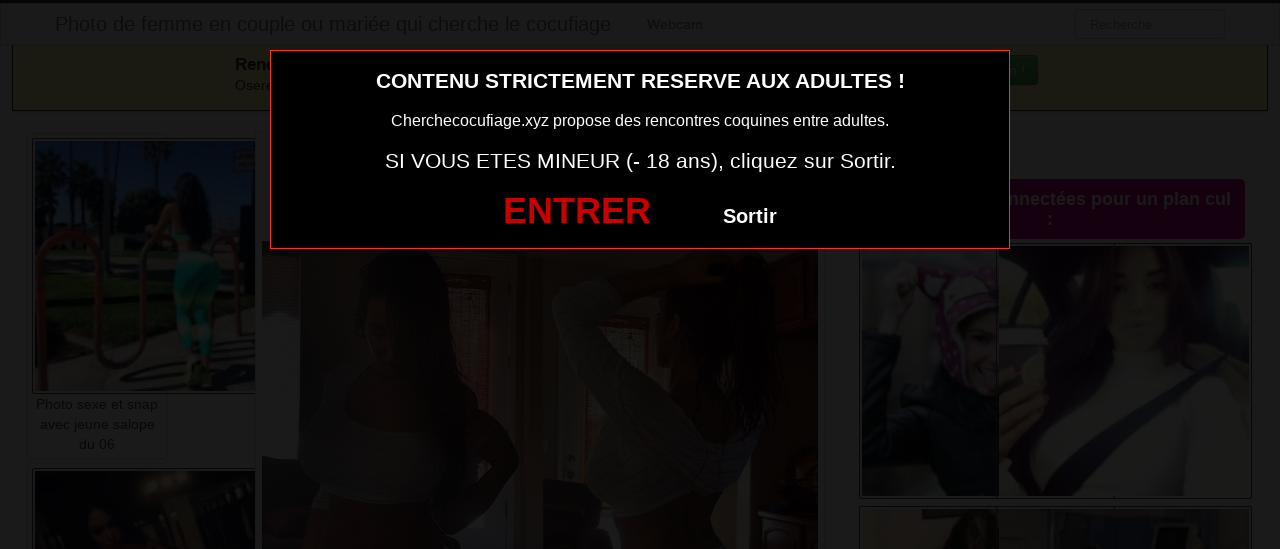

--- FILE ---
content_type: text/html; charset=UTF-8
request_url: https://www.cherchecocufiage.xyz/meuf-sexe-du-24-pour-cocufieur-discret.html/
body_size: 5988
content:
<!DOCTYPE html><html lang="fr-FR"><head><meta charset="UTF-8"><meta name="viewport" content="width=device-width, initial-scale=1.0, minimal-ui"><link media="all" href="https://www.cherchecocufiage.xyz/wp-content/cache/autoptimize/css/autoptimize_8462c32d0e3019552fa77414ac635e76.css" rel="stylesheet"><title> Meuf sexe du 24 pour cocufieur discret | Photo de femme en couple ou mariée qui cherche le cocufiage</title><link rel="profile" href="http://gmpg.org/xfn/11" ><link rel="shortcut icon" href="https://www.cherchecocufiage.xyz/wp-content/themes/3002501/favicon.ico"><link rel="pingback" href="https://www.cherchecocufiage.xyz/xmlrpc.php"><link href="https://cdnjs.cloudflare.com/ajax/libs/font-awesome/4.7.0/css/font-awesome.min.css" rel="stylesheet"><link href="https://cdnjs.cloudflare.com/ajax/libs/formvalidation/0.6.2-dev/css/formValidation.min.css" rel="stylesheet"> <!--[if lt IE 9]> <script src="http://css3-mediaqueries-js.googlecode.com/svn/trunk/css3-mediaqueries.js"></script> <script src="http://html5shim.googlecode.com/svn/trunk/html5.js"></script> <![endif]--><meta name='robots' content='max-image-preview:large' /><link href='https://fonts.gstatic.com' crossorigin='anonymous' rel='preconnect' /><link rel="alternate" type="application/rss+xml" title="Photo de femme en couple ou mariée qui cherche le cocufiage &raquo; Flux" href="https://www.cherchecocufiage.xyz/feed/" /><link rel="alternate" type="application/rss+xml" title="Photo de femme en couple ou mariée qui cherche le cocufiage &raquo; Flux des commentaires" href="https://www.cherchecocufiage.xyz/comments/feed/" /><link rel="alternate" type="application/rss+xml" title="Photo de femme en couple ou mariée qui cherche le cocufiage &raquo; Meuf sexe du 24 pour cocufieur discret Flux des commentaires" href="https://www.cherchecocufiage.xyz/meuf-sexe-du-24-pour-cocufieur-discret.html/feed/" /> <script type="text/javascript" src="https://www.cherchecocufiage.xyz/wp-includes/js/jquery/jquery.min.js" id="jquery-core-js"></script> <script type="text/javascript" src="https://www.cherchecocufiage.xyz/wp-includes/js/jquery/jquery-migrate.min.js" id="jquery-migrate-js"></script> <link rel="https://api.w.org/" href="https://www.cherchecocufiage.xyz/wp-json/" /><link rel="alternate" title="JSON" type="application/json" href="https://www.cherchecocufiage.xyz/wp-json/wp/v2/posts/3803" /><link rel="EditURI" type="application/rsd+xml" title="RSD" href="https://www.cherchecocufiage.xyz/xmlrpc.php?rsd" /><meta name="generator" content="WordPress 6.7.4" /><link rel="canonical" href="https://www.cherchecocufiage.xyz/meuf-sexe-du-24-pour-cocufieur-discret.html/" /><link rel='shortlink' href='https://www.cherchecocufiage.xyz/?p=3803' /><link rel="alternate" title="oEmbed (JSON)" type="application/json+oembed" href="https://www.cherchecocufiage.xyz/wp-json/oembed/1.0/embed?url=https%3A%2F%2Fwww.cherchecocufiage.xyz%2Fmeuf-sexe-du-24-pour-cocufieur-discret.html%2F" /><link rel="alternate" title="oEmbed (XML)" type="text/xml+oembed" href="https://www.cherchecocufiage.xyz/wp-json/oembed/1.0/embed?url=https%3A%2F%2Fwww.cherchecocufiage.xyz%2Fmeuf-sexe-du-24-pour-cocufieur-discret.html%2F&#038;format=xml" /></head><body class="post-template-default single single-post postid-3803 single-format-standard"> <script src="https://www.cherchecocufiage.xyz/wp-content/themes/3002501/disclaimer.js"></script> <noscript><style>#masonry {
		visibility: visible !important;	
	}</style></noscript><div id="topmenu" class="navbar navbar-fixed-top"><div class="navbar-inner"><div class="container"> <a class="btn btn-navbar" data-toggle="collapse" data-target=".nav-collapse"> <i class="icon-bar"></i> <i class="icon-bar"></i> <i class="icon-bar"></i> </a> <a class="brand" href="https://www.cherchecocufiage.xyz/"> Photo de femme en couple ou mariée qui cherche le cocufiage </a><nav id="nav-main" class="nav-collapse" role="navigation"><ul id="menu-menu-1" class="nav"><li class="menu-webcam"><a href="https://www.cherchecocufiage.xyz/webcam/">Webcam</a></li></ul><form class="navbar-search pull-right" method="get" id="searchform" action="https://www.cherchecocufiage.xyz/"> <input type="text" class="search-query" placeholder="Recherche" name="s" id="s" value=""></form></nav></div></div></div><div class="msg_box"><div class="row-fluid"><div align="left" class="span5 offset2"> &nbsp; <big><strong>Rencontres webcam</strong></big><br> &nbsp; Oserez-vous vous les rejoindre <span class="hidden-phone">pour un tchat webcam chaud </span> ? <span class="visible-phone"><br></span></div><div align="center" class="span3"> <button class="btn btn-success" onclick=" window.open('https://www.cherchecocufiage.xyz/webcam/','_blank')"><i class="fa fa-video-camera"></i> Rejoins les coquines en webcam !</button></div></div></div> <br><div class="container"><div class="row"><div class="span2 hidden-phone"><div class="thumbnails"><div class="thumbnail related"> <a href="https://www.cherchecocufiage.xyz/photo-sexe-et-snap-avec-jeune-salope-du-06.html/" rel="bookmark" title="Photo sexe et snap avec jeune salope du 06"> <img src="https://www.cherchecocufiage.xyz/wp-content/uploads/2019/04/Photo-sexe-et-snap-avec-jeune-salope-du-06-150x150.jpg" alt="Photo sexe et snap avec jeune salope du 06" width="150px" height="150px"> Photo sexe et snap avec jeune salope du 06 </a></div><div class="thumbnail related"> <a href="https://www.cherchecocufiage.xyz/baise-sur-le-46-avec-la-femme-dun-autre.html/" rel="bookmark" title="Baise sur le 46 avec la femme d&#8217;un autre"> <img src="https://www.cherchecocufiage.xyz/wp-content/uploads/2019/04/Baise-sur-le-46-avec-la-femme-dun-autre-150x150.jpg" alt="Baise sur le 46 avec la femme d&#8217;un autre" width="150px" height="150px"> Baise sur le 46 avec la femme d&#8217;un autre </a></div><div class="thumbnail related"> <a href="https://www.cherchecocufiage.xyz/fille-sexy-en-couple-sur-le-21-photo-et-rdv-porno.html/" rel="bookmark" title="Fille sexy en couple sur le 21 photo et RDV porno"> <img src="https://www.cherchecocufiage.xyz/wp-content/uploads/2019/04/Fille-sexy-en-couple-sur-le-21-photo-et-RDV-porno-150x150.jpg" alt="Fille sexy en couple sur le 21 photo et RDV porno" width="150px" height="150px"> Fille sexy en couple sur le 21 photo et RDV porno </a></div><div class="thumbnail related"> <a href="https://www.cherchecocufiage.xyz/fille-sexy-en-couple-sur-le-82-photo-et-rdv-porno.html/" rel="bookmark" title="Fille sexy en couple sur le 82 photo et RDV porno"> <img src="https://www.cherchecocufiage.xyz/wp-content/uploads/2019/04/Fille-sexy-en-couple-sur-le-82-photo-et-RDV-porno-150x150.jpg" alt="Fille sexy en couple sur le 82 photo et RDV porno" width="150px" height="150px"> Fille sexy en couple sur le 82 photo et RDV porno </a></div><div class="thumbnail related"> <a href="https://www.cherchecocufiage.xyz/partage-photo-sexy-jeune-infidele-du-58-pour-baise.html/" rel="bookmark" title="Partage photo sexy jeune infidèle du 58 pour baise"> <img src="https://www.cherchecocufiage.xyz/wp-content/uploads/2019/04/Partage-photo-sexy-jeune-infidèle-du-58-pour-baise-150x150.jpg" alt="Partage photo sexy jeune infidèle du 58 pour baise" width="150px" height="150px"> Partage photo sexy jeune infidèle du 58 pour baise </a></div></div></div><div class="span6"><div id="post-3803" class="post-wrapper post-3803 post type-post status-publish format-standard has-post-thumbnail hentry category-chaude-femme"><div class="h1-wrapper"><h1> meuf sexe du 24 pour cocufieur discret</h1></div><div class="post-meta-top"> <b>Cliquez sur la photo,   meuf sexe du 24 pour cocufieur discret, pour faire une rencontre discrète !</b></div><div class="post-content"> <button onclick="window.open('https://xcamz.xyz/tools/codisuite/gen_boost.php?sid=10&cid=70','_blank')" class="btnlnk"> <img src="https://www.cherchecocufiage.xyz/wp-content/uploads/2019/04/Meuf-sexe-du-24-pour-cocufieur-discret.jpg" alt="Meuf sexe du 24 pour cocufieur discret"> </button> Préférence de la coquine : 
 branlette espagnole <br> Endroit de préférence pour le sexe : 
 le matin au reveil <br> Je passe une annonce car je voudrais trouver des jeunes hommes inexpérimenté niveau sexe.<div class="clearfix"></div> <br><br><div align="center"> <button onclick="window.open('https://xcamz.xyz/tools/codisuite/gen_boost.php?sid=10&cid=70','_blank')" class="btn btn-success btn-large btn-block registerLink">Cliquez ici pour contacter une nana excitée<i class="fa fa-chevron-right" aria-hidden="true"></i><i class="fa fa-chevron-right" aria-hidden="true"></i></button></div> <br><br><div class="post-meta-category-tag"> Recherche: <a href="https://www.cherchecocufiage.xyz/category/chaude-femme/" rel="category tag">Chaude femme</a> <a href="https://www.cherchecocufiage.xyz/"> meuf sexe du 24 pour cocufieur discret</a></div></div></div><div class="messagglo">Pour lui laisser un message privé, vous devez être connecté.</div><div id="comments" class="comments"><div id="comments"><div id="respond" class="comment-respond"><h3 id="reply-title" class="comment-reply-title">Laisser un message <small><a rel="nofollow" id="cancel-comment-reply-link" href="/meuf-sexe-du-24-pour-cocufieur-discret.html/#respond" style="display:none;">Annuler la réponse</a></small></h3><form action="https://www.cherchecocufiage.xyz/wp-comments-post.php" method="post" id="commentform" class="comment-form"><label style="clear:both">Comment</label><textarea id="comment" name="comment" rows="10" aria-required="true"></textarea><div class="commentform-input pull-left"><label>Name (Required)</label> <input class="commentform-field" id="author" name="author" type="text" value="" aria-required='true' /></div><div class="commentform-input pull-left"><label>Email (Required)</label> <input class="commentform-field" id="email" name="email" type="text" value="" aria-required='true' /></div><div class="commentform-input pull-left"><label>Website</label> <input class="commentform-field" id="url" name="url" type="text" value="" aria-required='true' /></div><p class="comment-form-cookies-consent"><input id="wp-comment-cookies-consent" name="wp-comment-cookies-consent" type="checkbox" value="yes" /> <label for="wp-comment-cookies-consent">Enregistrer mon nom, mon e-mail et mon site dans le navigateur pour mon prochain commentaire.</label></p><p class="form-submit"><input name="submit" type="submit" id="submit" class="submit" value="Soumettre Commentaire" /> <input type='hidden' name='comment_post_ID' value='3803' id='comment_post_ID' /> <input type='hidden' name='comment_parent' id='comment_parent' value='0' /></p></form></div></div></div></div><div class="span4"> <br><br><div id="sidebar-left" class="sidebar"><div align="center"><div class="messagglo"> Actuellement connectées pour un plan cul :</div><div class="related"> <a href="https://www.cherchecocufiage.xyz/femme-sexe-infidele-du-17.html/" rel="bookmark" title="femme sexe infidèle du 17"><img width="110" height="110" src="https://www.cherchecocufiage.xyz/wp-content/uploads/2018/08/femme-sexe-infidèle-du-17-150x150.jpg" class="attachment-sidebar-thumb wp-post-image" alt="femme sexe infidèle du 17" title="femme sexe infidèle du 17" /></a></div><div class="related"> <a href="https://www.cherchecocufiage.xyz/fille-sexy-en-couple-sur-le-07-photo-et-rdv-porno.html/" rel="bookmark" title="Fille sexy en couple sur le 07 photo et RDV porno"><img width="110" height="110" src="https://www.cherchecocufiage.xyz/wp-content/uploads/2019/04/Fille-sexy-en-couple-sur-le-07-photo-et-RDV-porno-150x150.jpg" class="attachment-sidebar-thumb wp-post-image" alt="Fille sexy en couple sur le 07 photo et RDV porno" title="Fille sexy en couple sur le 07 photo et RDV porno" /></a></div><div class="related"> <a href="https://www.cherchecocufiage.xyz/femme-nue-du-56-manque-de-sexe.html/" rel="bookmark" title="femme nue du 56 manque de sexe"><img width="110" height="110" src="https://www.cherchecocufiage.xyz/wp-content/uploads/2018/08/femme-nue-du-56-manque-de-sexe-150x150.jpg" class="attachment-sidebar-thumb wp-post-image" alt="femme nue du 56 manque de sexe" title="femme nue du 56 manque de sexe" /></a></div><div class="related"> <a href="https://www.cherchecocufiage.xyz/cocufieuse-dans-le-85-pour-amant-discret-copier.html/" rel="bookmark" title="cocufieuse dans le 85 pour amant discret (Copier)"><img width="110" height="110" src="https://www.cherchecocufiage.xyz/wp-content/uploads/2016/08/cocufieuse-dans-le-85-pour-amant-discret-Copier-150x150.jpg" class="attachment-sidebar-thumb wp-post-image" alt="cocufieuse dans le 85 pour amant discret (Copier)" title="cocufieuse dans le 85 pour amant discret (Copier)" /></a></div><div class="related"> <a href="https://www.cherchecocufiage.xyz/cocufieuse-nympho-dans-le-72-recherche-aventure-infidele-copier.html/" rel="bookmark" title="cocufieuse nympho dans le 72 recherche aventure infidèle (Copier)"><img width="110" height="110" src="https://www.cherchecocufiage.xyz/wp-content/uploads/2016/08/cocufieuse-nympho-dans-le-72-recherche-aventure-infidèle-Copier-150x150.jpg" class="attachment-sidebar-thumb wp-post-image" alt="cocufieuse nympho dans le 72 recherche aventure infidèle (Copier)" title="cocufieuse nympho dans le 72 recherche aventure infidèle (Copier)" /></a></div><div class="related"> <a href="https://www.cherchecocufiage.xyz/femme-en-couple-pour-premiere-rencontre-infidelite-dans-le-71-copier.html/" rel="bookmark" title="femme en couple pour première rencontre infidèlité dans le 71 (Copier)"><img width="110" height="110" src="https://www.cherchecocufiage.xyz/wp-content/uploads/2016/08/femme-en-couple-pour-première-rencontre-infidèlité-dans-le-71-Copier-150x150.jpg" class="attachment-sidebar-thumb wp-post-image" alt="femme en couple pour première rencontre infidèlité dans le 71 (Copier)" title="femme en couple pour première rencontre infidèlité dans le 71 (Copier)" /></a></div><div class="related"> <a href="https://www.cherchecocufiage.xyz/plaisir-discret-sur-site-de-rencontre-adultere-dans-le-10-copier.html/" rel="bookmark" title="plaisir discret sur site de rencontre adultère dans le 10 (Copier)"><img width="110" height="110" src="https://www.cherchecocufiage.xyz/wp-content/uploads/2016/08/plaisir-discret-sur-site-de-rencontre-adultère-dans-le-10-Copier-150x150.jpg" class="attachment-sidebar-thumb wp-post-image" alt="plaisir discret sur site de rencontre adultère dans le 10 (Copier)" title="plaisir discret sur site de rencontre adultère dans le 10 (Copier)" /></a></div><div class="related"> <a href="https://www.cherchecocufiage.xyz/baise-sur-le-65-avec-la-femme-dun-autre.html/" rel="bookmark" title="Baise sur le 65 avec la femme d&#8217;un autre"><img width="110" height="110" src="https://www.cherchecocufiage.xyz/wp-content/uploads/2019/04/Baise-sur-le-65-avec-la-femme-dun-autre-150x150.jpg" class="attachment-sidebar-thumb wp-post-image" alt="Baise sur le 65 avec la femme d&#8217;un autre" title="Baise sur le 65 avec la femme d&#8217;un autre" /></a></div> <iframe src="https://xcamz.xyz/tools/codisuite/gen_regie.php?idesp=78&idsite=26" frameborder="no" marginheight="0" marginwidth="0" scrolling="no" height="250" width="300" allowtransparency="true"></iframe><div class="span2"><div class="thumbnails"><div class="thumbnail related"> <a href="https://www.cherchecocufiage.xyz/meuf-sexe-du-17-pour-cocufieur-discret.html/" rel="bookmark" title="Meuf sexe du 17 pour cocufieur discret"> <img src="https://www.cherchecocufiage.xyz/wp-content/uploads/2019/04/Meuf-sexe-du-17-pour-cocufieur-discret-150x150.jpg" alt="Meuf sexe du 17 pour cocufieur discret" width="150px" height="150px"> Meuf sexe du 17 pour cocufieur discret </a></div><div class="thumbnail related"> <a href="https://www.cherchecocufiage.xyz/partage-photo-sexy-jeune-infidele-du-06-pour-baise.html/" rel="bookmark" title="Partage photo sexy jeune infidèle du 06 pour baise"> <img src="https://www.cherchecocufiage.xyz/wp-content/uploads/2019/04/Partage-photo-sexy-jeune-infidèle-du-06-pour-baise-150x150.jpg" alt="Partage photo sexy jeune infidèle du 06 pour baise" width="150px" height="150px"> Partage photo sexy jeune infidèle du 06 pour baise </a></div><div class="thumbnail related"> <a href="https://www.cherchecocufiage.xyz/partage-photo-sexy-jeune-infidele-du-83-pour-baise.html/" rel="bookmark" title="Partage photo sexy jeune infidèle du 83 pour baise"> <img src="https://www.cherchecocufiage.xyz/wp-content/uploads/2019/04/Partage-photo-sexy-jeune-infidèle-du-83-pour-baise-150x150.jpg" alt="Partage photo sexy jeune infidèle du 83 pour baise" width="150px" height="150px"> Partage photo sexy jeune infidèle du 83 pour baise </a></div><div class="thumbnail related"> <a href="https://www.cherchecocufiage.xyz/jeune-coquine-en-couple-sur-le-47-pour-baise.html/" rel="bookmark" title="Jeune coquine en couple sur le 47 pour baise"> <img src="https://www.cherchecocufiage.xyz/wp-content/uploads/2019/04/Jeune-coquine-en-couple-sur-le-47-pour-baise-150x150.jpg" alt="Jeune coquine en couple sur le 47 pour baise" width="150px" height="150px"> Jeune coquine en couple sur le 47 pour baise </a></div><div class="thumbnail related"> <a href="https://www.cherchecocufiage.xyz/jeune-coquine-en-couple-sur-le-28-pour-baise.html/" rel="bookmark" title="Jeune coquine en couple sur le 28 pour baise"> <img src="https://www.cherchecocufiage.xyz/wp-content/uploads/2019/04/Jeune-coquine-en-couple-sur-le-28-pour-baise-150x150.jpg" alt="Jeune coquine en couple sur le 28 pour baise" width="150px" height="150px"> Jeune coquine en couple sur le 28 pour baise </a></div></div></div></div></div></div></div></div> <script>jQuery(document).ready(function($) {
			var $scrolltotop = $("#scrolltotop");
			$scrolltotop.css('display', 'none');

			$(function () {
				$(window).scroll(function () {
					if ($(this).scrollTop() > 100) {
						$scrolltotop.slideDown('fast');
					} else {
						$scrolltotop.slideUp('fast');
					}
				});
		
				$scrolltotop.click(function () {
					$('body,html').animate({
						scrollTop: 0
					}, 'fast');
					return false;
				});
			});
		});</script> <script type="text/javascript" id="wp-statistics-tracker-js-extra">var WP_Statistics_Tracker_Object = {"requestUrl":"https:\/\/www.cherchecocufiage.xyz\/wp-json\/wp-statistics\/v2","ajaxUrl":"https:\/\/www.cherchecocufiage.xyz\/wp-admin\/admin-ajax.php","hitParams":{"wp_statistics_hit":1,"source_type":"post","source_id":3803,"search_query":"","signature":"2dfc9e9945784e4294e3f07150aacdda","endpoint":"hit"},"onlineParams":{"wp_statistics_hit":1,"source_type":"post","source_id":3803,"search_query":"","signature":"2dfc9e9945784e4294e3f07150aacdda","endpoint":"online"},"option":{"userOnline":"1","consentLevel":"disabled","dntEnabled":false,"bypassAdBlockers":false,"isWpConsentApiActive":false,"trackAnonymously":false,"isPreview":false},"jsCheckTime":"60000"};</script> <script type="text/javascript" src="https://www.cherchecocufiage.xyz/wp-content/plugins/wp-statistics/assets/js/tracker.js" id="wp-statistics-tracker-js"></script> <script type="text/javascript" src="https://www.cherchecocufiage.xyz/wp-content/themes/3002501/js/bootstrap.min.js" id="ipin_bootstrap-js"></script> <script type="text/javascript" src="https://www.cherchecocufiage.xyz/wp-includes/js/comment-reply.min.js" id="comment-reply-js" async="async" data-wp-strategy="async"></script> <div id="footer" class="container"><div class="hero-unit"> Si vous êtes timide et que vous n’avez pas encore goûté à la sensualité d’une femme délaissée par son mari, faites une rencontre adultère grâce à notre site, vous ne le regretterez pas. Vous n’oublierez pas de sitôt votre rencontre femme infidèle et les sensations intenses que vous vivrez. Une cocufieuse est toujours en quête d’un vrai mâle pour s’occuper d’elle. C’est une obsédée de sexe qui déchaînera ses ardeurs sur vous alors n’hésitez pas à vous inscrire sur notre site. De nombreux profils sont disponibles en quelques clics. Si vous êtes un homme qui cherche cocufieuse coquine et sensuelle, nous disposons de femmes conformes à vos exigences.<p> <strong><big>Elles sont en lignes actuellement !</big></strong><br> Cliquez sur la nana qui vous fait kiffer ... elle t'attends derrière sa webcam !</p><div class="cp-webcam-gallery-container" style="width: 100%;"> <iframe data-rows="2" data-thumb-size="big" data-border="0" src="https://www.lexozfldkklgvc.com/cp/webcam_gallery/index.php?submitconfig=0&brand=wl&ur=aHR0cHM6Ly9saXZlc2V4ZS54eXo%3D&re=freechat&wl_dns=livesexe.xyz&promo=evelive&product_id=14&subid1=mozcherchecocufiage&subid2=&cf0=pc3&cf2=mozcherchecocufiage&cfsa2=&ts=big&ro=2&snp=0&gc=000000&tbc=C7C7C7&bgc=ffffff&bc=C7C7C7&tbs=0&tbr=0&s=0&bs=0&br=0&ftc=FFFFFF&fbgc=60B404&htc=FFFFFF&hbc=000000&li=1&ltc=FFFFFF&lbc=000000&dtc=FFFFFF&c=1&cc=E0C112&ctc=000000&cr=0.3&ctt=eyJlbiI6IkNoYXQgbm93ISIsImZyIjoiVGNoYXRlciAhIiwiZGUiOiJDaGF0dGUgSmV0enQhIiwibmwiOiJDaGF0IG51ISIsImVzIjoiXHUwMGExQ2hhdGVhciEiLCJpdCI6IkNoYXR0YSBvcmEhIn0%3D&modelStatus=free&modelAge=18%2A60&savedConfig=0&labelConfigOutil=&cf1=X11644&comfrom=687476" width="100%" height="100%" class="block-bordered" frameborder="0" marginheight="0" marginwidth="0" scrolling="no" ></iframe> <script type="text/javascript" src="https://www.lexozfldkklgvc.com/assets/cp/js/webcam_gallery/iframe_handler.js"></script> </div></div><center><button onclick="window.open('https://xcamz.xyz/tools/codisuite/gen_boost.php?sid=10&cid=70','_blank')" class="btnlnk"><img border=0 src="https://erostocam.com/logo3.gif"></button><br> <button onclick="window.open('https://www.erostoclub.com/pages/visiteur','_blank')" class="btnlnk">Communauté Exhib & Coquine</button></center></div><div class="modal fade" id="contactModal" tabindex="-1" role="dialog" aria-labelledby="exampleModalLabel" aria-hidden="true"><div class="modal-dialog" role="document"><div class="modal-content"><div class="modal-header"> <button type="button" class="close" data-dismiss="modal" aria-label="Close"> <span aria-hidden="true">&times;</span> </button></div><div class="modal-body"><form method="post" action="https://www.cherchecocufiage.xyz/lacontacterx.php" name="regForm" id="regForm"><h4>Tchat et Rencontre immédiats</h4><p>Renseignez votre email, votre pseudo<br>Recevez l'accès privé<br>Commencez votre histoire<br>Vérifiez vos emails, 2 messages vous attendent pour démarrer !</p><div class="form-group"> <label for="pseudo">Pseudo :</label><br> <input type="text" name="pseudo" id="pseudo" class="form-control" placeholder="Pseudo (ex: PrenomCodePostal)" pattern="^[a-zA-Z0-9]{6,20}$" required></div><div class="form-group"> <label for="email">Adresse mail :</label><br> <input type="email" name="email" id="email" class="form-control" placeholder="Adresse mail" required></div> <input type="hidden" name="comfrom" value="687476" /> <input type="hidden" name="cf1" value="X19526" /> <input type="hidden" name="cf2" value="cherchecocufiage" /> <input type="hidden" name="cfsa1" value="O180" /> <input type="hidden" name="cfsa2" value="cherchecocufiage" /> <input type="hidden" name="cf0" value="pc3" /> <input type="hidden" name="userIp" value="3.18.105.249" /> <input type="hidden" name="newsletter" value="Y" /> <button type="submit" class="btn btn-success"> GO >> </button></form></div></div></div></div> <script src="https://code.jquery.com/jquery-3.5.1.slim.min.js"></script> <script src="https://cdn.jsdelivr.net/npm/bootstrap@4.5.2/dist/js/bootstrap.bundle.min.js"></script> <div class="fixed-button"> <button onclick="window.open('https://jygotubvpyguak.com/cp/text_link/index.php?ur=aHR0cDovL2xpdmVzZXhlLnh5ej9kc2Nscj1mYWxzZQ%3D%3D&promo=evelive&subid1=footcherchecocufiage&subid2=&brand=wl', '_blank')">visio sexe ></button></div></body></html>

--- FILE ---
content_type: text/html; charset=UTF-8
request_url: https://www.lexozfldkklgvc.com/cp/webcam_gallery/index.php?submitconfig=0&brand=wl&ur=aHR0cHM6Ly9saXZlc2V4ZS54eXo%3D&re=freechat&wl_dns=livesexe.xyz&promo=evelive&product_id=14&subid1=mozcherchecocufiage&subid2=&cf0=pc3&cf2=mozcherchecocufiage&cfsa2=&ts=big&ro=2&snp=0&gc=000000&tbc=C7C7C7&bgc=ffffff&bc=C7C7C7&tbs=0&tbr=0&s=0&bs=0&br=0&ftc=FFFFFF&fbgc=60B404&htc=FFFFFF&hbc=000000&li=1&ltc=FFFFFF&lbc=000000&dtc=FFFFFF&c=1&cc=E0C112&ctc=000000&cr=0.3&ctt=eyJlbiI6IkNoYXQgbm93ISIsImZyIjoiVGNoYXRlciAhIiwiZGUiOiJDaGF0dGUgSmV0enQhIiwibmwiOiJDaGF0IG51ISIsImVzIjoiXHUwMGExQ2hhdGVhciEiLCJpdCI6IkNoYXR0YSBvcmEhIn0%3D&modelStatus=free&modelAge=18%2A60&savedConfig=0&labelConfigOutil=&cf1=X11644&comfrom=687476
body_size: 3880
content:
<!DOCTYPE html>
<html lang="uk" class="uk">
<head>
	<title>Webcam gallery</title>
	<!--META-->
	<meta http-equiv="Content-Type" content="text/html; charset=utf-8" />
	<meta name="viewport" content="initial-scale = 1.0,maximum-scale = 1.0, viewport-fit=cover,width=device-width" />
	<meta  name="viewport" content="width=device-width, initial-scale=1.0" />
			
	<!--SCRIPTS JS -->
	
	<script>
		var outil_path = 'https://www.lexozfldkklgvc.com';
	</script>
	<script type="text/javascript" src="https://cdnjs.cloudflare.com/ajax/libs/jquery/1.9.0/jquery.min.js"></script>
<script type="text/javascript" src="https://www.lexozfldkklgvc.com/assets/cp/js/webcam_gallery/script.js"></script>
	
	<script>
        $(document).ready(function(){

            $("#webcameGallery").gallery({
                models: {c53671:{streamingServer: "streamsrv1.dnx.lu", nickname: "Julide", account: "c53671", chatType:"FREE", status:"ONLINE", profilePictures: ["pictures/c53671_picture522fa00fa3f3f.jpg", "pictures/c53671_picture59dd43a66865d.jpg", "pictures/c53671_picture522f9fc3e59df.jpg"]}, c124822:{streamingServer: "streamsrv1.dnx.lu", nickname: "MeForYou", account: "c124822", chatType:"FREE", status:"ONLINE", profilePictures: ["pictures/c124822_picture67abc3ea6b851.jpg", "pictures/c124822_picture69020208182a3.jpg", "pictures/c124822_picture668d2f5f487b3.jpg", "pictures/c124822_picture682984f9c529c.jpg", "pictures/c124822_picture68298518ed0e5.jpg", "pictures/c124822_picture67abc742a3947.jpg", "pictures/c124822_picture67abc86638bea.jpg", "pictures/c124822_picture67abc49ae170a.jpg", "pictures/c124822_picture67abc46fb9838.jpg", "pictures/c124822_picture65ca6b667bc1d.jpg", "pictures/c124822_picture65ca6aa6717dd.jpg", "pictures/c124822_picture65ca6ad0cdc91.jpg", "pictures/c124822_picture67002ecbd4127.jpg", "pictures/c124822_picture668d30fb6de60.jpg", "pictures/c124822_picture6640bb56d6bfd.jpg", "pictures/c124822_picture663e2bc447b7f.jpg", "pictures/c124822_picture66182b8721354.jpg", "pictures/c124822_picture65ca6af60f598.jpg", "pictures/c124822_picture65ca6c6b6b957.jpg", "pictures/c124822_picture65ca6c88e004f.jpg", "pictures/c124822_picture65b271010b21c.jpg", "pictures/c124822_picture65b27131cdc88.jpg", "pictures/c124822_picture65b26f0ecaa98.jpg", "pictures/c124822_picture65b2702a01854.jpg", "pictures/c124822_picture647fe9de66dbd.jpg", "pictures/c124822_picture63010e87d2e75.jpg", "pictures/c124822_picture63010e99cfaef.jpg", "pictures/c124822_picture5fe30ebb4622c.jpg", "pictures/c124822_picture5fe30e4dc028b.jpg", "pictures/c124822_picture5fe30e8e8c3d2.jpg", "pictures/c124822_picture5fe30e7858874.jpg", "pictures/c124822_picture5fe30e5cb66e9.jpg", "pictures/c124822_picture5fe30eaf89f24.jpg", "pictures/c124822_picture5fe30fcd08007.jpg", "pictures/c124822_picture5fe30ea0b99a1.jpg", "pictures/c124822_picture60659d26f0909.jpg", "pictures/c124822_picture6640bb7aa0ed1.jpg", "pictures/c124822_picture668d2faf39265.jpg", "pictures/c124822_picture65b26f2e8a5b2.jpg", "pictures/c124822_picture67abc4d45ef69.jpg", "pictures/c124822_picture66182ba54b82a.jpg", "pictures/c124822_picture64c6b07794d30.jpg", "pictures/c124822_picture68c2920090bd4.jpg", "pictures/c124822_picture6902022b495e7.jpg", "pictures/c124822_picture65499c4f80206.jpg", "pictures/c124822_picture65b270e3af530.jpg"]}, c199988:{streamingServer: "streamsrv1.dnx.lu", nickname: "KasiaGraziel", account: "c199988", chatType:"FREE", status:"ONLINE", profilePictures: ["pictures/c199988_picture636dcaef07b64.jpg", "pictures/c199988_picture629c3ed3982b1.jpg", "pictures/c199988_picture629c43e295386.jpg", "pictures/c199988_picture629c3f38be5c3.jpg", "pictures/c199988_picture629c3f4adf76a.jpg", "pictures/c199988_picture629c401ce4a77.jpg", "pictures/c199988_picture629c43b17a6be.jpg", "pictures/c199988_picture62a48c1b0aa61.jpg", "pictures/c199988_picture62e4bccc29917.jpg", "pictures/c199988_picture62a48c2b06854.jpg", "pictures/c199988_picture62e4bce922196.jpg", "pictures/c199988_picture62a48c3b6b259.jpg", "pictures/c199988_picture636dc9f189d9b.jpg", "pictures/c199988_picture636dca0ebf994.jpg", "pictures/c199988_picture636dca2822260.jpg", "pictures/c199988_picture636dca3ec6dff.jpg", "pictures/c199988_picture636dca5a78539.jpg", "pictures/c199988_picture636dca74a2090.jpg", "pictures/c199988_picture636dca8d900dc.jpg", "pictures/c199988_picture636dcaac654f6.jpg", "pictures/c199988_picture636dcac4ed553.jpg", "pictures/c199988_picture636dcb0e01467.jpg", "pictures/c199988_picture636dcb27baee6.jpg", "pictures/c199988_picture63afb6e515aea.jpg", "pictures/c199988_picture63afb70507175.jpg", "pictures/c199988_picture63afb72bda41c.jpg", "pictures/c199988_picture63afb750b4999.jpg", "pictures/c199988_picture63afb7703060d.jpg", "pictures/c199988_picture63afb78f86a6e.jpg", "pictures/c199988_picture63afb7b09df58.jpg", "pictures/c199988_picture63afb7cded3e9.jpg", "pictures/c199988_picture636dc9da0d03a.jpg"]}, c201943:{streamingServer: "streamsrv2.dnx.lu", nickname: "MissRight", account: "c201943", chatType:"FREE", status:"ONLINE", profilePictures: ["pictures/c201943_picture66b9fc9386fa1.jpg", "pictures/c201943_picture68a2eefe2477a.jpg", "pictures/c201943_picture67fd1a1fad090.jpg", "pictures/c201943_picture67f3e098c8c8f.jpg", "pictures/c201943_picture6773e3fa8c9eb.jpg", "pictures/c201943_picture67605adf3c02a.jpg", "pictures/c201943_picture674c66f5a73ca.jpg", "pictures/c201943_picture673208a37b10e.jpg", "pictures/c201943_picture6717a9f795b7f.jpg", "pictures/c201943_picture67222434cc4fe.jpg", "pictures/c201943_picture66f3f96653cd5.jpg", "pictures/c201943_picture66f3f97db16e0.jpg", "pictures/c201943_picture673600ed301f3.jpg", "pictures/c201943_picture66eac4c85b70d.jpg", "pictures/c201943_picture66e828970efa3.jpg", "pictures/c201943_picture66db078481ff0.jpg", "pictures/c201943_picture66c5cff712148.jpg", "pictures/c201943_picture66c482a59fb2e.jpg", "pictures/c201943_picture66be01b02972c.jpg", "pictures/c201943_picture66b9fc72549b4.jpg", "pictures/c201943_picture669e89a21487f.jpg", "pictures/c201943_picture66b0d58cdde46.jpg", "pictures/c201943_picture66a77f383e9c5.jpg", "pictures/c201943_picture669e68d7afd1f.jpg", "pictures/c201943_picture668192b5189b2.jpg", "pictures/c201943_picture6695092ca8400.jpg", "pictures/c201943_picture66869337021b4.jpg", "pictures/c201943_picture66797437903c6.jpg", "pictures/c201943_picture6669cb9f06daf.jpg", "pictures/c201943_picture666712d166c42.jpg", "pictures/c201943_picture665f016666a39.jpg", "pictures/c201943_picture665b12745ef58.jpg", "pictures/c201943_picture66572710a42dd.jpg", "pictures/c201943_picture6651dcb16ffd8.jpg", "pictures/c201943_picture664c78c3c85db.jpg", "pictures/c201943_picture6648a0ee001f4.jpg", "pictures/c201943_picture664339c4858da.jpg", "pictures/c201943_picture663b6fa0af596.jpg", "pictures/c201943_picture6630da77b37a8.jpg", "pictures/c201943_picture662e5b3b983b0.jpg", "pictures/c201943_picture6623a9c667201.jpg", "pictures/c201943_picture660bd8050178f.jpg", "pictures/c201943_picture6612811c9bd25.jpg", "pictures/c201943_picture6615230e1f7b1.jpg", "pictures/c201943_picture66192142ae671.jpg", "pictures/c201943_picture660594963387c.jpg", "pictures/c201943_picture62b5edb04f6e9.jpg", "pictures/c201943_picture62b5edc867a9e.jpg", "pictures/c201943_picture62b5eddc9342b.jpg", "pictures/c201943_picture62b5edefa3085.jpg", "pictures/c201943_picture62b5ee0162726.jpg", "pictures/c201943_picture62b5ee13589ba.jpg", "pictures/c201943_picture62b5eec7d1313.jpg", "pictures/c201943_picture6627a4ae1a4c0.jpg", "pictures/c201943_picture62dbe10584219.jpg", "pictures/c201943_picture661fbbb9328e6.jpg", "pictures/c201943_picture62dbe44ce93fe.jpg", "pictures/c201943_picture681c7984e4ab8.jpg", "pictures/c201943_picture681b550a95f2f.jpg", "pictures/c201943_picture6935809dedbf2.jpg"]}, c247006:{streamingServer: "streamsrv1.dnx.lu", nickname: "HQueenn", account: "c247006", chatType:"FREE", status:"ONLINE", profilePictures: ["pictures/c247006_picture689f25af4de55.jpg", "pictures/c247006_picture65ba769037e8b.jpg", "pictures/c247006_picture65c4b82890726.jpg", "pictures/c247006_picture65c4b84bcb65d.jpg", "pictures/c247006_picture65c4b876c0b0b.jpg", "pictures/c247006_picture65c7aa07a574f.jpg", "pictures/c247006_picture65c7acc14a2f2.jpg", "pictures/c247006_picture65c7acfe9dace.jpg", "pictures/c247006_picture65c7ad2f68cad.jpg", "pictures/c247006_picture65ca50cf28dd7.jpg", "pictures/c247006_picture65ca50e8e2264.jpg", "pictures/c247006_picture65ca51059ba88.jpg", "pictures/c247006_picture65ca512b0712a.jpg", "pictures/c247006_picture65ca51500cd91.jpg", "pictures/c247006_picture65ca517db1304.jpg", "pictures/c247006_picture65cb77eec435d.jpg", "pictures/c247006_picture65cb784bbcea5.jpg", "pictures/c247006_picture65cb78c0296b4.jpg", "pictures/c247006_picture65ca50aad5bd4.jpg", "pictures/c247006_picture65c4b7ec377ed.jpg", "pictures/c247006_picture65b3d69603da2.jpg", "pictures/c247006_picture65ca511b8e2a0.jpg", "pictures/c247006_picture661909e7d01b5.jpg", "pictures/c247006_picture6657415ec648a.jpg", "pictures/c247006_picture66585ea2d0a19.jpg", "pictures/c247006_picture65ba7662e0d0e.jpg"]}, c257628:{streamingServer: "streamsrv2.dnx.lu", nickname: "Bonhysweet", account: "c257628", chatType:"FREE", status:"ONLINE", profilePictures: ["pictures/c257628_picture685acc203410d.jpg", "pictures/c257628_picture693b250f5a1b7.jpg", "pictures/c257628_picture693b237f25719.jpg", "pictures/c257628_picture693b22447cc20.jpg", "pictures/c257628_picture693b2770a3674.jpg", "pictures/c257628_picture67c35cf164159.jpg", "pictures/c257628_picture67554c0a4d357.jpg", "pictures/c257628_picture67ee7920eacd9.jpg", "pictures/c257628_picture683a872058e92.jpg", "pictures/c257628_picture68dda1905fba5.jpg", "pictures/c257628_picture67c35e837be2f.jpg"]}, c277296:{streamingServer: "streamsrv2.dnx.lu", nickname: "PandoraVlkv", account: "c277296", chatType:"FREE", status:"ONLINE", profilePictures: ["pictures/c277296_picture689269869011e.jpg", "pictures/c277296_picture689ba61413334.jpg", "pictures/c277296_picture689ba69f7fd23.jpg", "pictures/c277296_picture689ba6ec685a2.jpg", "pictures/c277296_picture689ba71331d3c.jpg", "pictures/c277296_picture689ba729263c1.jpg", "pictures/c277296_picture689ba7714e120.jpg", "pictures/c277296_picture689ba99ec67de.jpg", "pictures/c277296_picture689ba9b6a5d91.jpg", "pictures/c277296_picture689ba9f0b79e4.jpg", "pictures/c277296_picture689baa13493c8.jpg", "pictures/c277296_picture689baa37d0f1b.jpg", "pictures/c277296_picture689baa5e0a6a2.jpg", "pictures/c277296_picture689baa83d5eab.jpg", "pictures/c277296_picture689baabc43a3c.jpg", "pictures/c277296_picture689bab4633fb0.jpg", "pictures/c277296_picture689bab8b1cf92.jpg", "pictures/c277296_picture689babcd5336a.jpg", "pictures/c277296_picture689bac7752308.jpg", "pictures/c277296_picture689bacb5c2fe4.jpg"]}, c280504:{streamingServer: "streamsrv2.dnx.lu", nickname: "obedyEva4u", account: "c280504", chatType:"FREE", status:"ONLINE", profilePictures: ["pictures/c280504_picture6966803a75d97.jpg", "pictures/c280504_picture6962e15d3b8b4.jpg", "pictures/c280504_picture6962e17cb7b5f.jpg", "pictures/c280504_picture6962e1c6c8d25.jpg", "pictures/c280504_picture6962e2fc6b3c1.jpg", "pictures/c280504_picture6962e30fae65a.jpg", "pictures/c280504_picture6962e31f5599b.jpg", "pictures/c280504_picture6962e37d38b91.jpg", "pictures/c280504_picture6962e3e8dd0c0.jpg", "pictures/c280504_picture6962e40a4c5d1.jpg", "pictures/c280504_picture6962e43c86fa4.jpg", "pictures/c280504_picture6962e471b5ca4.jpg", "pictures/c280504_picture6962e12f24f78.jpg"]}, c280104:{streamingServer: "streamsrv2.dnx.lu", nickname: "DeliaaSmith", account: "c280104", chatType:"FREE", status:"ONLINE", profilePictures: ["pictures/c280104_picture6940063153c57.jpg", "pictures/c280104_picture694104deb27ae.jpg", "pictures/c280104_picture69410532537ff.jpg", "pictures/c280104_picture6941055e921db.jpg", "pictures/c280104_picture69410582ccb61.jpg", "pictures/c280104_picture694105b05c628.jpg", "pictures/c280104_picture694105fa44294.jpg", "pictures/c280104_picture69410612c0519.jpg", "pictures/c280104_picture6970ae89987cd.jpg", "pictures/c280104_picture6970aeaf73ad3.jpg", "pictures/c280104_picture6970aec06b133.jpg"]}, c280411:{streamingServer: "streamsrv2.dnx.lu", nickname: "MiraBennet", account: "c280411", chatType:"FREE", status:"ONLINE", profilePictures: ["pictures/c280411_picture695cd30c44aac.jpg", "pictures/c280411_picture695cd32c48828.jpg", "pictures/c280411_picture695cd33fc889d.jpg", "pictures/c280411_picture695cd3649ccf1.jpg", "pictures/c280411_picture695cd39196728.jpg"]}, c29489:{streamingServer: "streamsrv1.dnx.lu", nickname: "Mela", account: "c29489", chatType:"FREE", status:"ONLINE", profilePictures: ["pictures/c29489_picture68fa35f639e6f.jpg", "pictures/c29489_picture5f32bf93b1525.jpg", "pictures/c29489_picture5f32bf3dc6d7e.jpg", "pictures/c29489_picture5d6c6eeb5cdf1.jpg", "pictures/c29489_picture6453f3877c950.jpg", "pictures/c29489_picture5f30585c12112.jpg", "pictures/c29489_picture5d6a789a14a79.jpg", "pictures/c29489_picture5d779a2367b52.jpg", "pictures/c29489_picture5db835ef6ebbf.jpg", "pictures/c29489_picture5d779a73b8afe.jpg", "pictures/c29489_picture5d779ab719a5f.jpg", "pictures/c29489_picture5e580571ce468.jpg", "pictures/c29489_picture5e835603b755a.jpg", "pictures/c29489_picture5e8b5d5f54d33.jpg", "pictures/c29489_picture5e8b5d97bc1a2.jpg", "pictures/c29489_picture5d779b6c96aef.jpg", "pictures/c29489_picture690991d9c43d0.jpg", "pictures/c29489_picture6909920080c14.jpg", "pictures/c29489_picture68fa360fa9209.jpg", "pictures/c29489_picture622f7ae703a8a.jpg", "pictures/c29489_picture68fa362de3f24.jpg", "pictures/c29489_picture68fa36463d877.jpg", "pictures/c29489_picture68fa3657f236e.jpg"]}, c75695:{streamingServer: "streamsrv2.dnx.lu", nickname: "Perlenoire34", account: "c75695", chatType:"FREE", status:"ONLINE", profilePictures: ["pictures/c75695_picture65ddb57a39abd.jpg", "pictures/c75695_picture65ddb5f879cc9.jpg", "pictures/c75695_picture65ddb63a02031.jpg", "pictures/c75695_picture65ddb4e4275d2.jpg"]}},
                imagesUrl: "https://xcams.images-dnxlive.com/",
                rows: 2,
				affilVars: "comfrom=687476&cf1=X11644"
            });

        });
    </script>
	
	<!--STYLES CSS -->
	<link href="https://cdnjs.cloudflare.com/ajax/libs/pure/0.6.0/pure-min.css" rel="stylesheet" />
<link href="https://cdnjs.cloudflare.com/ajax/libs/pure/0.6.0/grids-responsive-min.css" rel="stylesheet" />
<link href="//fonts.googleapis.com/css?family=Open+Sans" rel="stylesheet" />
<link href="https://www.lexozfldkklgvc.com/assets/cp/css/webcam_gallery/bn.css" rel="stylesheet" />
<link href="https://www.lexozfldkklgvc.com/assets/cp/css/webcam_gallery/grid.css" rel="stylesheet" />
	    <!--[if lte IE 8]>
        <link rel="stylesheet" href="public/css/grid-old-ie.css">
    <![endif]-->
	<link rel="shortcut icon" href="" type="image/x-icon"/>
	
</head><body style="
        font-size: 0.7vw;">
    <div id="webcameGallery" class="pure-g big"
        style="
                        background-color: #ffffff;
        "
    >
                <div
                        class="modelThumb pure-u-xl-s1-1-6 pure-u-xl-s5-1-6 pure-u-xl-s2-1-5 pure-u-xl-s3-1-6 pure-u-xl-s4-1-4 pure-u-lg-s5-1-5 pure-u-md-s1-1-4 pure-u-sm-s2-1-3 pure-u-sm-s3-1-2 pure-u-sm-s4-1-1 pure-u-sm-s5-1-1"
                    >
            <div id="wraper" style="
                            ">
                <a id="c53671" data-account="c53671" href="https://livesexe.xyz/en/chatfs/c53671/?comfrom=687476&cf0=pc3&cf2=mozcherchecocufiage&cfsa2=&cfsa1=&cf1=X11644&ppd=1"
                   style="background-image: url(https://xcams.images-dnxlive.com/pictures/c53671_picture522fa00fa3f3f.jpg)"
                   target="_blank">
                                        <div id="liveIcon" style="background-color: #000000; color:#FFFFFF;">
                        <div id="circle"></div><div id="text"><span>LIVE</span></div>
                    </div>
                                        <div id="freeHdIcons">
                                                                    </div>
                    <div id="modelDetails"
                        class=""
                        style="color:#FFFFFF;"
                    >
                                        </div>
                                        <div id="cta" style="
                        background-color: #E0C112; border-radius: 0.3rem;
                        color: #000000;
                        "
                        class="noDetails"
                    >
                        <span>
                        Chat now!                        </span>
                    </div>
                                        <span class="media"></span>
                    <div class="layer"
                        style="
                            background: -webkit-linear-gradient(top, rgba(0,0,0, 0) 60%, rgba(0,0,0, 0.5) 100%);
                            background: -o-linear-gradient(top, rgba(0,0,0, 0) 60%, rgba(0,0,0, 0.5) 100%);
                            background: -moz-linear-gradient(top, rgba(0,0,0, 0) 60%, rgba(0,0,0, 0.5) 100%);
                            background: linear-gradient(top, rgba(0,0,0, 0) 60%, rgba(0,0,0, 0.5) 100%);
                            background: linear-gradient(to bottom, rgba(0,0,0, 0) 60%, rgba(0,0,0, 0.5) 100%);
                        "
                    >
                        <div id="endStream">
                            <span id="span1">To chat with Julide,<br>Just</span>
                            <span id="span2">click here!</span>
                        </div>
                    </div>

                </a>
            </div>
        </div>
                <div
                        class="modelThumb pure-u-xl-s1-1-6 pure-u-xl-s5-1-6 pure-u-xl-s2-1-5 pure-u-xl-s3-1-6 pure-u-xl-s4-1-4 pure-u-lg-s5-1-5 pure-u-md-s1-1-4 pure-u-sm-s2-1-3 pure-u-sm-s3-1-2 pure-u-sm-s4-1-1 pure-u-sm-s5-1-1"
                    >
            <div id="wraper" style="
                            ">
                <a id="c124822" data-account="c124822" href="https://livesexe.xyz/en/chatfs/c124822/?comfrom=687476&cf0=pc3&cf2=mozcherchecocufiage&cfsa2=&cfsa1=&cf1=X11644&ppd=1"
                   style="background-image: url(https://xcams.images-dnxlive.com/pictures/c124822_picture67abc3ea6b851.jpg)"
                   target="_blank">
                                        <div id="liveIcon" style="background-color: #000000; color:#FFFFFF;">
                        <div id="circle"></div><div id="text"><span>LIVE</span></div>
                    </div>
                                        <div id="freeHdIcons">
                                                                    </div>
                    <div id="modelDetails"
                        class=""
                        style="color:#FFFFFF;"
                    >
                                        </div>
                                        <div id="cta" style="
                        background-color: #E0C112; border-radius: 0.3rem;
                        color: #000000;
                        "
                        class="noDetails"
                    >
                        <span>
                        Chat now!                        </span>
                    </div>
                                        <span class="media"></span>
                    <div class="layer"
                        style="
                            background: -webkit-linear-gradient(top, rgba(0,0,0, 0) 60%, rgba(0,0,0, 0.5) 100%);
                            background: -o-linear-gradient(top, rgba(0,0,0, 0) 60%, rgba(0,0,0, 0.5) 100%);
                            background: -moz-linear-gradient(top, rgba(0,0,0, 0) 60%, rgba(0,0,0, 0.5) 100%);
                            background: linear-gradient(top, rgba(0,0,0, 0) 60%, rgba(0,0,0, 0.5) 100%);
                            background: linear-gradient(to bottom, rgba(0,0,0, 0) 60%, rgba(0,0,0, 0.5) 100%);
                        "
                    >
                        <div id="endStream">
                            <span id="span1">To chat with MeForYou,<br>Just</span>
                            <span id="span2">click here!</span>
                        </div>
                    </div>

                </a>
            </div>
        </div>
                <div
                        class="modelThumb pure-u-xl-s1-1-6 pure-u-xl-s5-1-6 pure-u-xl-s2-1-5 pure-u-xl-s3-1-6 pure-u-xl-s4-1-4 pure-u-lg-s5-1-5 pure-u-md-s1-1-4 pure-u-sm-s2-1-3 pure-u-sm-s3-1-2 pure-u-sm-s4-1-1 pure-u-sm-s5-1-1"
                    >
            <div id="wraper" style="
                            ">
                <a id="c199988" data-account="c199988" href="https://livesexe.xyz/en/chatfs/c199988/?comfrom=687476&cf0=pc3&cf2=mozcherchecocufiage&cfsa2=&cfsa1=&cf1=X11644&ppd=1"
                   style="background-image: url(https://xcams.images-dnxlive.com/pictures/c199988_picture636dcaef07b64.jpg)"
                   target="_blank">
                                        <div id="liveIcon" style="background-color: #000000; color:#FFFFFF;">
                        <div id="circle"></div><div id="text"><span>LIVE</span></div>
                    </div>
                                        <div id="freeHdIcons">
                                                                    </div>
                    <div id="modelDetails"
                        class=""
                        style="color:#FFFFFF;"
                    >
                                        </div>
                                        <div id="cta" style="
                        background-color: #E0C112; border-radius: 0.3rem;
                        color: #000000;
                        "
                        class="noDetails"
                    >
                        <span>
                        Chat now!                        </span>
                    </div>
                                        <span class="media"></span>
                    <div class="layer"
                        style="
                            background: -webkit-linear-gradient(top, rgba(0,0,0, 0) 60%, rgba(0,0,0, 0.5) 100%);
                            background: -o-linear-gradient(top, rgba(0,0,0, 0) 60%, rgba(0,0,0, 0.5) 100%);
                            background: -moz-linear-gradient(top, rgba(0,0,0, 0) 60%, rgba(0,0,0, 0.5) 100%);
                            background: linear-gradient(top, rgba(0,0,0, 0) 60%, rgba(0,0,0, 0.5) 100%);
                            background: linear-gradient(to bottom, rgba(0,0,0, 0) 60%, rgba(0,0,0, 0.5) 100%);
                        "
                    >
                        <div id="endStream">
                            <span id="span1">To chat with KasiaGraziel,<br>Just</span>
                            <span id="span2">click here!</span>
                        </div>
                    </div>

                </a>
            </div>
        </div>
                <div
                        class="modelThumb pure-u-xl-s1-1-6 pure-u-xl-s5-1-6 pure-u-xl-s2-1-5 pure-u-xl-s3-1-6 pure-u-xl-s4-1-4 pure-u-lg-s5-1-5 pure-u-md-s1-1-4 pure-u-sm-s2-1-3 pure-u-sm-s3-1-2 pure-u-sm-s4-1-1 pure-u-sm-s5-1-1"
                    >
            <div id="wraper" style="
                            ">
                <a id="c201943" data-account="c201943" href="https://livesexe.xyz/en/chatfs/c201943/?comfrom=687476&cf0=pc3&cf2=mozcherchecocufiage&cfsa2=&cfsa1=&cf1=X11644&ppd=1"
                   style="background-image: url(https://xcams.images-dnxlive.com/pictures/c201943_picture66b9fc9386fa1.jpg)"
                   target="_blank">
                                        <div id="liveIcon" style="background-color: #000000; color:#FFFFFF;">
                        <div id="circle"></div><div id="text"><span>LIVE</span></div>
                    </div>
                                        <div id="freeHdIcons">
                                                                    </div>
                    <div id="modelDetails"
                        class=""
                        style="color:#FFFFFF;"
                    >
                                        </div>
                                        <div id="cta" style="
                        background-color: #E0C112; border-radius: 0.3rem;
                        color: #000000;
                        "
                        class="noDetails"
                    >
                        <span>
                        Chat now!                        </span>
                    </div>
                                        <span class="media"></span>
                    <div class="layer"
                        style="
                            background: -webkit-linear-gradient(top, rgba(0,0,0, 0) 60%, rgba(0,0,0, 0.5) 100%);
                            background: -o-linear-gradient(top, rgba(0,0,0, 0) 60%, rgba(0,0,0, 0.5) 100%);
                            background: -moz-linear-gradient(top, rgba(0,0,0, 0) 60%, rgba(0,0,0, 0.5) 100%);
                            background: linear-gradient(top, rgba(0,0,0, 0) 60%, rgba(0,0,0, 0.5) 100%);
                            background: linear-gradient(to bottom, rgba(0,0,0, 0) 60%, rgba(0,0,0, 0.5) 100%);
                        "
                    >
                        <div id="endStream">
                            <span id="span1">To chat with MissRight,<br>Just</span>
                            <span id="span2">click here!</span>
                        </div>
                    </div>

                </a>
            </div>
        </div>
                <div
                        class="modelThumb pure-u-xl-s1-1-6 pure-u-xl-s5-1-6 pure-u-xl-s2-1-5 pure-u-xl-s3-1-6 pure-u-xl-s4-1-4 pure-u-lg-s5-1-5 pure-u-md-s1-1-4 pure-u-sm-s2-1-3 pure-u-sm-s3-1-2 pure-u-sm-s4-1-1 pure-u-sm-s5-1-1"
                    >
            <div id="wraper" style="
                            ">
                <a id="c247006" data-account="c247006" href="https://livesexe.xyz/en/chatfs/c247006/?comfrom=687476&cf0=pc3&cf2=mozcherchecocufiage&cfsa2=&cfsa1=&cf1=X11644&ppd=1"
                   style="background-image: url(https://xcams.images-dnxlive.com/pictures/c247006_picture689f25af4de55.jpg)"
                   target="_blank">
                                        <div id="liveIcon" style="background-color: #000000; color:#FFFFFF;">
                        <div id="circle"></div><div id="text"><span>LIVE</span></div>
                    </div>
                                        <div id="freeHdIcons">
                                                                    </div>
                    <div id="modelDetails"
                        class=""
                        style="color:#FFFFFF;"
                    >
                                        </div>
                                        <div id="cta" style="
                        background-color: #E0C112; border-radius: 0.3rem;
                        color: #000000;
                        "
                        class="noDetails"
                    >
                        <span>
                        Chat now!                        </span>
                    </div>
                                        <span class="media"></span>
                    <div class="layer"
                        style="
                            background: -webkit-linear-gradient(top, rgba(0,0,0, 0) 60%, rgba(0,0,0, 0.5) 100%);
                            background: -o-linear-gradient(top, rgba(0,0,0, 0) 60%, rgba(0,0,0, 0.5) 100%);
                            background: -moz-linear-gradient(top, rgba(0,0,0, 0) 60%, rgba(0,0,0, 0.5) 100%);
                            background: linear-gradient(top, rgba(0,0,0, 0) 60%, rgba(0,0,0, 0.5) 100%);
                            background: linear-gradient(to bottom, rgba(0,0,0, 0) 60%, rgba(0,0,0, 0.5) 100%);
                        "
                    >
                        <div id="endStream">
                            <span id="span1">To chat with HQueenn,<br>Just</span>
                            <span id="span2">click here!</span>
                        </div>
                    </div>

                </a>
            </div>
        </div>
                <div
                        class="modelThumb pure-u-xl-s1-1-6 pure-u-xl-s5-1-6 pure-u-xl-s2-1-5 pure-u-xl-s3-1-6 pure-u-xl-s4-1-4 pure-u-lg-s5-1-5 pure-u-md-s1-1-4 pure-u-sm-s2-1-3 pure-u-sm-s3-1-2 pure-u-sm-s4-1-1 pure-u-sm-s5-1-1"
                    >
            <div id="wraper" style="
                            ">
                <a id="c257628" data-account="c257628" href="https://livesexe.xyz/en/chatfs/c257628/?comfrom=687476&cf0=pc3&cf2=mozcherchecocufiage&cfsa2=&cfsa1=&cf1=X11644&ppd=1"
                   style="background-image: url(https://xcams.images-dnxlive.com/pictures/c257628_picture685acc203410d.jpg)"
                   target="_blank">
                                        <div id="liveIcon" style="background-color: #000000; color:#FFFFFF;">
                        <div id="circle"></div><div id="text"><span>LIVE</span></div>
                    </div>
                                        <div id="freeHdIcons">
                                                                    </div>
                    <div id="modelDetails"
                        class=""
                        style="color:#FFFFFF;"
                    >
                                        </div>
                                        <div id="cta" style="
                        background-color: #E0C112; border-radius: 0.3rem;
                        color: #000000;
                        "
                        class="noDetails"
                    >
                        <span>
                        Chat now!                        </span>
                    </div>
                                        <span class="media"></span>
                    <div class="layer"
                        style="
                            background: -webkit-linear-gradient(top, rgba(0,0,0, 0) 60%, rgba(0,0,0, 0.5) 100%);
                            background: -o-linear-gradient(top, rgba(0,0,0, 0) 60%, rgba(0,0,0, 0.5) 100%);
                            background: -moz-linear-gradient(top, rgba(0,0,0, 0) 60%, rgba(0,0,0, 0.5) 100%);
                            background: linear-gradient(top, rgba(0,0,0, 0) 60%, rgba(0,0,0, 0.5) 100%);
                            background: linear-gradient(to bottom, rgba(0,0,0, 0) 60%, rgba(0,0,0, 0.5) 100%);
                        "
                    >
                        <div id="endStream">
                            <span id="span1">To chat with Bonhysweet,<br>Just</span>
                            <span id="span2">click here!</span>
                        </div>
                    </div>

                </a>
            </div>
        </div>
                <div
                        class="modelThumb pure-u-xl-s1-1-6 pure-u-xl-s5-1-6 pure-u-xl-s2-1-5 pure-u-xl-s3-1-6 pure-u-xl-s4-1-4 pure-u-lg-s5-1-5 pure-u-md-s1-1-4 pure-u-sm-s2-1-3 pure-u-sm-s3-1-2 pure-u-sm-s4-1-1 pure-u-sm-s5-1-1"
                    >
            <div id="wraper" style="
                            ">
                <a id="c277296" data-account="c277296" href="https://livesexe.xyz/en/chatfs/c277296/?comfrom=687476&cf0=pc3&cf2=mozcherchecocufiage&cfsa2=&cfsa1=&cf1=X11644&ppd=1"
                   style="background-image: url(https://xcams.images-dnxlive.com/pictures/c277296_picture689269869011e.jpg)"
                   target="_blank">
                                        <div id="liveIcon" style="background-color: #000000; color:#FFFFFF;">
                        <div id="circle"></div><div id="text"><span>LIVE</span></div>
                    </div>
                                        <div id="freeHdIcons">
                                                                    </div>
                    <div id="modelDetails"
                        class=""
                        style="color:#FFFFFF;"
                    >
                                        </div>
                                        <div id="cta" style="
                        background-color: #E0C112; border-radius: 0.3rem;
                        color: #000000;
                        "
                        class="noDetails"
                    >
                        <span>
                        Chat now!                        </span>
                    </div>
                                        <span class="media"></span>
                    <div class="layer"
                        style="
                            background: -webkit-linear-gradient(top, rgba(0,0,0, 0) 60%, rgba(0,0,0, 0.5) 100%);
                            background: -o-linear-gradient(top, rgba(0,0,0, 0) 60%, rgba(0,0,0, 0.5) 100%);
                            background: -moz-linear-gradient(top, rgba(0,0,0, 0) 60%, rgba(0,0,0, 0.5) 100%);
                            background: linear-gradient(top, rgba(0,0,0, 0) 60%, rgba(0,0,0, 0.5) 100%);
                            background: linear-gradient(to bottom, rgba(0,0,0, 0) 60%, rgba(0,0,0, 0.5) 100%);
                        "
                    >
                        <div id="endStream">
                            <span id="span1">To chat with PandoraVlkv,<br>Just</span>
                            <span id="span2">click here!</span>
                        </div>
                    </div>

                </a>
            </div>
        </div>
                <div
                        class="modelThumb pure-u-xl-s1-1-6 pure-u-xl-s5-1-6 pure-u-xl-s2-1-5 pure-u-xl-s3-1-6 pure-u-xl-s4-1-4 pure-u-lg-s5-1-5 pure-u-md-s1-1-4 pure-u-sm-s2-1-3 pure-u-sm-s3-1-2 pure-u-sm-s4-1-1 pure-u-sm-s5-1-1"
                    >
            <div id="wraper" style="
                            ">
                <a id="c280504" data-account="c280504" href="https://livesexe.xyz/en/chatfs/c280504/?comfrom=687476&cf0=pc3&cf2=mozcherchecocufiage&cfsa2=&cfsa1=&cf1=X11644&ppd=1"
                   style="background-image: url(https://xcams.images-dnxlive.com/pictures/c280504_picture6966803a75d97.jpg)"
                   target="_blank">
                                        <div id="liveIcon" style="background-color: #000000; color:#FFFFFF;">
                        <div id="circle"></div><div id="text"><span>LIVE</span></div>
                    </div>
                                        <div id="freeHdIcons">
                                                                    </div>
                    <div id="modelDetails"
                        class=""
                        style="color:#FFFFFF;"
                    >
                                        </div>
                                        <div id="cta" style="
                        background-color: #E0C112; border-radius: 0.3rem;
                        color: #000000;
                        "
                        class="noDetails"
                    >
                        <span>
                        Chat now!                        </span>
                    </div>
                                        <span class="media"></span>
                    <div class="layer"
                        style="
                            background: -webkit-linear-gradient(top, rgba(0,0,0, 0) 60%, rgba(0,0,0, 0.5) 100%);
                            background: -o-linear-gradient(top, rgba(0,0,0, 0) 60%, rgba(0,0,0, 0.5) 100%);
                            background: -moz-linear-gradient(top, rgba(0,0,0, 0) 60%, rgba(0,0,0, 0.5) 100%);
                            background: linear-gradient(top, rgba(0,0,0, 0) 60%, rgba(0,0,0, 0.5) 100%);
                            background: linear-gradient(to bottom, rgba(0,0,0, 0) 60%, rgba(0,0,0, 0.5) 100%);
                        "
                    >
                        <div id="endStream">
                            <span id="span1">To chat with obedyEva4u,<br>Just</span>
                            <span id="span2">click here!</span>
                        </div>
                    </div>

                </a>
            </div>
        </div>
                <div
                        class="modelThumb pure-u-xl-s1-1-6 pure-u-xl-s5-1-6 pure-u-xl-s2-1-5 pure-u-xl-s3-1-6 pure-u-xl-s4-1-4 pure-u-lg-s5-1-5 pure-u-md-s1-1-4 pure-u-sm-s2-1-3 pure-u-sm-s3-1-2 pure-u-sm-s4-1-1 pure-u-sm-s5-1-1"
                    >
            <div id="wraper" style="
                            ">
                <a id="c280104" data-account="c280104" href="https://livesexe.xyz/en/chatfs/c280104/?comfrom=687476&cf0=pc3&cf2=mozcherchecocufiage&cfsa2=&cfsa1=&cf1=X11644&ppd=1"
                   style="background-image: url(https://xcams.images-dnxlive.com/pictures/c280104_picture6940063153c57.jpg)"
                   target="_blank">
                                        <div id="liveIcon" style="background-color: #000000; color:#FFFFFF;">
                        <div id="circle"></div><div id="text"><span>LIVE</span></div>
                    </div>
                                        <div id="freeHdIcons">
                                                                    </div>
                    <div id="modelDetails"
                        class=""
                        style="color:#FFFFFF;"
                    >
                                        </div>
                                        <div id="cta" style="
                        background-color: #E0C112; border-radius: 0.3rem;
                        color: #000000;
                        "
                        class="noDetails"
                    >
                        <span>
                        Chat now!                        </span>
                    </div>
                                        <span class="media"></span>
                    <div class="layer"
                        style="
                            background: -webkit-linear-gradient(top, rgba(0,0,0, 0) 60%, rgba(0,0,0, 0.5) 100%);
                            background: -o-linear-gradient(top, rgba(0,0,0, 0) 60%, rgba(0,0,0, 0.5) 100%);
                            background: -moz-linear-gradient(top, rgba(0,0,0, 0) 60%, rgba(0,0,0, 0.5) 100%);
                            background: linear-gradient(top, rgba(0,0,0, 0) 60%, rgba(0,0,0, 0.5) 100%);
                            background: linear-gradient(to bottom, rgba(0,0,0, 0) 60%, rgba(0,0,0, 0.5) 100%);
                        "
                    >
                        <div id="endStream">
                            <span id="span1">To chat with DeliaaSmith,<br>Just</span>
                            <span id="span2">click here!</span>
                        </div>
                    </div>

                </a>
            </div>
        </div>
                <div
                        class="modelThumb pure-u-xl-s1-1-6 pure-u-xl-s5-1-6 pure-u-xl-s2-1-5 pure-u-xl-s3-1-6 pure-u-xl-s4-1-4 pure-u-lg-s5-1-5 pure-u-md-s1-1-4 pure-u-sm-s2-1-3 pure-u-sm-s3-1-2 pure-u-sm-s4-1-1 pure-u-sm-s5-1-1"
                    >
            <div id="wraper" style="
                            ">
                <a id="c280411" data-account="c280411" href="https://livesexe.xyz/en/chatfs/c280411/?comfrom=687476&cf0=pc3&cf2=mozcherchecocufiage&cfsa2=&cfsa1=&cf1=X11644&ppd=1"
                   style="background-image: url(https://xcams.images-dnxlive.com/pictures/c280411_picture695cd30c44aac.jpg)"
                   target="_blank">
                                        <div id="liveIcon" style="background-color: #000000; color:#FFFFFF;">
                        <div id="circle"></div><div id="text"><span>LIVE</span></div>
                    </div>
                                        <div id="freeHdIcons">
                                                                    </div>
                    <div id="modelDetails"
                        class=""
                        style="color:#FFFFFF;"
                    >
                                        </div>
                                        <div id="cta" style="
                        background-color: #E0C112; border-radius: 0.3rem;
                        color: #000000;
                        "
                        class="noDetails"
                    >
                        <span>
                        Chat now!                        </span>
                    </div>
                                        <span class="media"></span>
                    <div class="layer"
                        style="
                            background: -webkit-linear-gradient(top, rgba(0,0,0, 0) 60%, rgba(0,0,0, 0.5) 100%);
                            background: -o-linear-gradient(top, rgba(0,0,0, 0) 60%, rgba(0,0,0, 0.5) 100%);
                            background: -moz-linear-gradient(top, rgba(0,0,0, 0) 60%, rgba(0,0,0, 0.5) 100%);
                            background: linear-gradient(top, rgba(0,0,0, 0) 60%, rgba(0,0,0, 0.5) 100%);
                            background: linear-gradient(to bottom, rgba(0,0,0, 0) 60%, rgba(0,0,0, 0.5) 100%);
                        "
                    >
                        <div id="endStream">
                            <span id="span1">To chat with MiraBennet,<br>Just</span>
                            <span id="span2">click here!</span>
                        </div>
                    </div>

                </a>
            </div>
        </div>
                <div
                        class="modelThumb pure-u-xl-s1-1-6 pure-u-xl-s5-1-6 pure-u-xl-s2-1-5 pure-u-xl-s3-1-6 pure-u-xl-s4-1-4 pure-u-lg-s5-1-5 pure-u-md-s1-1-4 pure-u-sm-s2-1-3 pure-u-sm-s3-1-2 pure-u-sm-s4-1-1 pure-u-sm-s5-1-1"
                    >
            <div id="wraper" style="
                            ">
                <a id="c29489" data-account="c29489" href="https://livesexe.xyz/en/chatfs/c29489/?comfrom=687476&cf0=pc3&cf2=mozcherchecocufiage&cfsa2=&cfsa1=&cf1=X11644&ppd=1"
                   style="background-image: url(https://xcams.images-dnxlive.com/pictures/c29489_picture68fa35f639e6f.jpg)"
                   target="_blank">
                                        <div id="liveIcon" style="background-color: #000000; color:#FFFFFF;">
                        <div id="circle"></div><div id="text"><span>LIVE</span></div>
                    </div>
                                        <div id="freeHdIcons">
                                                                    </div>
                    <div id="modelDetails"
                        class=""
                        style="color:#FFFFFF;"
                    >
                                        </div>
                                        <div id="cta" style="
                        background-color: #E0C112; border-radius: 0.3rem;
                        color: #000000;
                        "
                        class="noDetails"
                    >
                        <span>
                        Chat now!                        </span>
                    </div>
                                        <span class="media"></span>
                    <div class="layer"
                        style="
                            background: -webkit-linear-gradient(top, rgba(0,0,0, 0) 60%, rgba(0,0,0, 0.5) 100%);
                            background: -o-linear-gradient(top, rgba(0,0,0, 0) 60%, rgba(0,0,0, 0.5) 100%);
                            background: -moz-linear-gradient(top, rgba(0,0,0, 0) 60%, rgba(0,0,0, 0.5) 100%);
                            background: linear-gradient(top, rgba(0,0,0, 0) 60%, rgba(0,0,0, 0.5) 100%);
                            background: linear-gradient(to bottom, rgba(0,0,0, 0) 60%, rgba(0,0,0, 0.5) 100%);
                        "
                    >
                        <div id="endStream">
                            <span id="span1">To chat with Mela,<br>Just</span>
                            <span id="span2">click here!</span>
                        </div>
                    </div>

                </a>
            </div>
        </div>
                <div
                        class="modelThumb pure-u-xl-s1-1-6 pure-u-xl-s5-1-6 pure-u-xl-s2-1-5 pure-u-xl-s3-1-6 pure-u-xl-s4-1-4 pure-u-lg-s5-1-5 pure-u-md-s1-1-4 pure-u-sm-s2-1-3 pure-u-sm-s3-1-2 pure-u-sm-s4-1-1 pure-u-sm-s5-1-1"
                    >
            <div id="wraper" style="
                            ">
                <a id="c75695" data-account="c75695" href="https://livesexe.xyz/en/chatfs/c75695/?comfrom=687476&cf0=pc3&cf2=mozcherchecocufiage&cfsa2=&cfsa1=&cf1=X11644&ppd=1"
                   style="background-image: url(https://xcams.images-dnxlive.com/pictures/c75695_picture65ddb57a39abd.jpg)"
                   target="_blank">
                                        <div id="liveIcon" style="background-color: #000000; color:#FFFFFF;">
                        <div id="circle"></div><div id="text"><span>LIVE</span></div>
                    </div>
                                        <div id="freeHdIcons">
                                                                    </div>
                    <div id="modelDetails"
                        class=""
                        style="color:#FFFFFF;"
                    >
                                        </div>
                                        <div id="cta" style="
                        background-color: #E0C112; border-radius: 0.3rem;
                        color: #000000;
                        "
                        class="noDetails"
                    >
                        <span>
                        Chat now!                        </span>
                    </div>
                                        <span class="media"></span>
                    <div class="layer"
                        style="
                            background: -webkit-linear-gradient(top, rgba(0,0,0, 0) 60%, rgba(0,0,0, 0.5) 100%);
                            background: -o-linear-gradient(top, rgba(0,0,0, 0) 60%, rgba(0,0,0, 0.5) 100%);
                            background: -moz-linear-gradient(top, rgba(0,0,0, 0) 60%, rgba(0,0,0, 0.5) 100%);
                            background: linear-gradient(top, rgba(0,0,0, 0) 60%, rgba(0,0,0, 0.5) 100%);
                            background: linear-gradient(to bottom, rgba(0,0,0, 0) 60%, rgba(0,0,0, 0.5) 100%);
                        "
                    >
                        <div id="endStream">
                            <span id="span1">To chat with Perlenoire34,<br>Just</span>
                            <span id="span2">click here!</span>
                        </div>
                    </div>

                </a>
            </div>
        </div>
            </div>
</body>
</html>